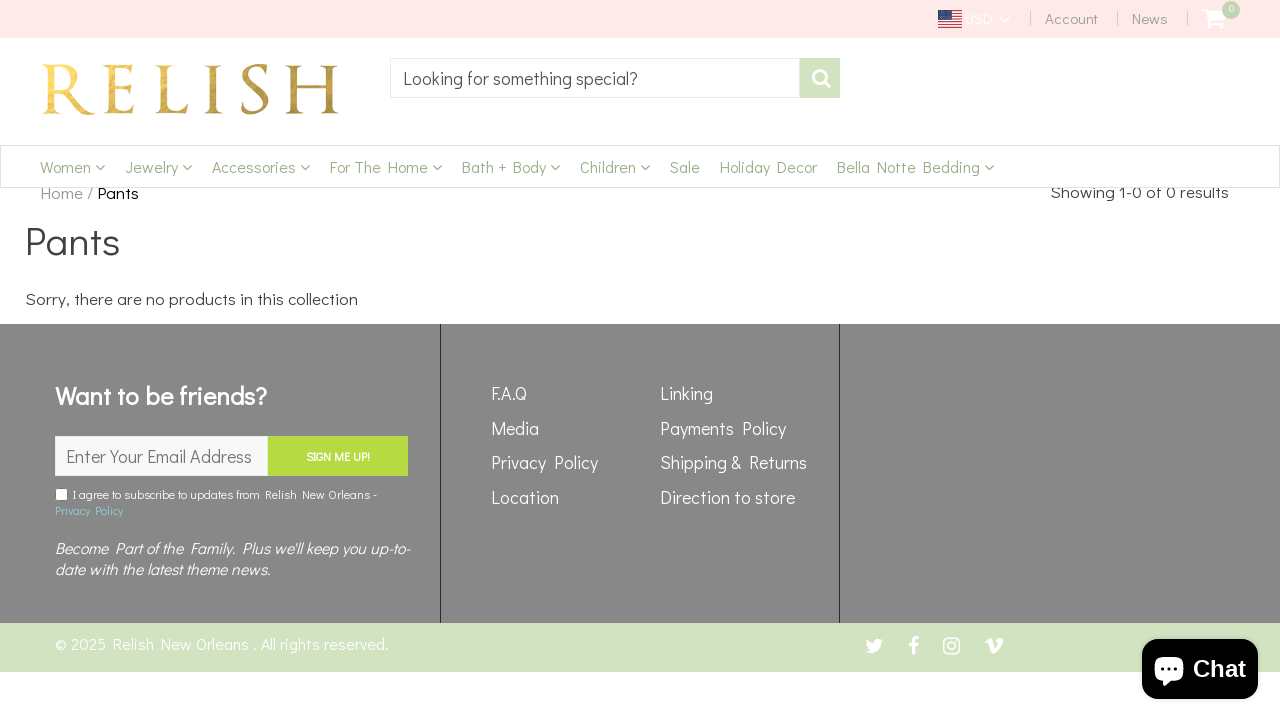

--- FILE ---
content_type: application/javascript; charset=utf-8
request_url: https://searchanise-ef84.kxcdn.com/preload_data.1U1L0w1N0e.js
body_size: 12608
content:
window.Searchanise.preloadedSuggestions=['cp shades','mathilde m','minikane doll','donna hilton art','christmas ornaments','bella notte','big o key ring','sherri\'s designs','minikane dolls','mathilde m marquise','jelly cat','toss designs','baby doll','karen adams','yaya woman','karen adams 2019 calendar','key rings','suitcase set','baby dolls','moulin roty','donna hilton','alim rose','karen adams calendar','christmas decor','louis sherry','gift box','new orleans pillow','o ring','pajama set','alimrose dolls','phone case','cp shades linen','moss studio','face mask','dog beds','it is well','key ring','tea towel','big o','mardi gras','new orleans','mini kane','kids suitcase nest','paola reina','minikane baby','scented candles','nams bits','mathilde diffuser','small suitcase','wall art','doll clothes','kids suitcase','jane evans','mimi and lula','karen adams calendar with easel','jellycat penguin','baby doll clothes','faux fur','slipcovered sofas','bella notte linen duvet cover','face masks','pom pom at home','eiffel tower','cp shades tops','cell phone crossbody','tote bags','john marc anderson','marie bouvero','women shoes','throw pillows','holiday ornaments','catherine popesco','picture frame','bella notte sale','donna hilton artwork','baby gifts','sherri\'s design','dog toys','calendar refills','ever ellis','mr boho','lilies and roses','jellycat bashful','meher kakalia','big o key rings','blessing bowls','fleur de coton','july sale','marquise perfume','faux fur jacket','haute diggity dog','dog bed','kitchen towels','aden anais','cell phone chain','moss studio chair','ossential id cases','karen adams 2019','for minikane','papa noel','new orleans pillows','jelly at','prayer beads','mathilde m coeur d\'ambre','sherris designs','minikane clothes','giorgia johns','new orleans ornament','canvas art','diff eyewear','cody foster','christmas tree','gift card','women\'s tops','fur scarf','paola reina dolls','suitcase set small','cell phone','alimrose baby','live orchids','evil eye','key chain','big o key','white dress','doll carrier','white and grey luggage','o venture','moss studio sofa','throw blankets','big o ring','suit case','room diffuser','mirrored planter','doll stroller','catherine popesco earrings','zen ethic','guadalupe design','mathilde m cotton','mathilde m fleur de cotton','pom pom','mathilde m gift set marquise fragrance','new orleans skyline','bella notte linens','jayley faux fur cape wrap','illume candle','ro sham beaux','paris cuff','suitcase nest','crossbody bag','wine glasses','o key ring','pet bed','tricentennial ornaments','phone cases','travel bag','linen spray','fleur de the','bella notte hand towels','croissant plush','water bottle','rhonda alleman','faux fur coat','room spray','cell phone case','part two','louis sherry chocolate','white and gray small','blessing bowl','heirloom rose','bella notte whisper','rocks glass','mathilde m de','stuffed animal','women clothing','essential oil','bella notte coverlet','black dress','fur vest','coffee mugs','leo and ugo','one hundred 80 degrees','hair clips','embroidered pillow','holiday decor','sacred heart','custom cookie jar','eiffel tower ornament','ornament christmas tree','jewelry for','children\'s mask','tulip shoes','john marc','contact us','la vie','strap handbags','bella rose','curtain panel','guitar strap','jellycat dragon','champagne nightshirt','lh nudes','elisabeth top','nams bits 20 oz cookies','key chains','flip flop','rice powder','fur jackets','lily and george','bed skirt','sun hats','door hanger','desk calendar','mathilde m ceramic','baby blanket','wrapping paper','notte dust ruffle','cover up','calendar 2019 karen adams','jellycat bunny','alimrose suitcase','clear bag','fleur de lis','holiday tea towel','phone case strap','hedgehog ornaments','luggage box','linen duvet','mathilde m poudre de riz','dot and lil','maison pechavy','collection bella','karen adams calendars','bagel bed','linen dress','mare di','leo & ugo','big o keychain','women boots','wall decor','night shirt','deluxe sham','kids suitcases','lys majestueux','guest towels','bessie and barnie','jean skirt','mathilde m box','crossbody bee bag','what is','doe a dear','italian handbags','girl bag','le chocolat des francais','bella notte olivia','art work','pink bag','asleep awake','bath bombs','outdoor contains','fairy wings','leopard print','linen skirt','duvet cover','tea set','salted caramel','childrens dolls','bella notte seaglass','tea towels','pom pom headband','cross body','poudre de riz','mimi lula','jellycat llama','fur wrap','straw bags','mini suitcase','flower pot','small luggage','white dresses','beach hat','cloud sofa','bath mat','mini kane dolls','d hilton','iopelle italia','maria rings','bella notte whisper linen','tiger stadium','celfie vase','rhonda alleman art','heart art','felt mice','linen women','gold hawk','bella notte powder','donna rittiner','fabric by yardage','poudre de riz spray','alimrose bunny','co shades','white lace bedding','quote box','minikane stroller','karen adams 2020 calendar','coeur d\'ambre','twin coverlets','napoleon ornament','new york','big o silicone key','belle with','jesuit church','new years','easter decorations','karen adams calendar 2019','eiffel tower ornaments','baby items','marquise candles','hair accessories','baby bedding','guest towel','pom pom doll','taper candle','skyline cushion','saint perfume','vintage suitcase','pillow case','silk velvet bedding','dot & lil','coin coin','d hilton art','dining room','paris pillow','id case','coffee table book','champagne flute','leather with','white bedding','cuff bracelet','christmas stocking','bella notte fabric yardage','vanessa wu','la vie parisienne','rose gold','gift boxes','scented tassel','dogwood hill','decorative books','diffuser de','rain coat','ice blue','butterfly bracelet','mouse ornament','white top','body powder','lv necklace','st louis cathedral','blackberry absinthe','chain for cell phone','2019 desk calendar','solei sea','christmas wreath','push puppet','pink silk','la cartabliere','hair clip','karen adams 2019 refills','peony diffuser','large planter','long dresses','ballerina doll','white winter','angel doll','zoe and chloe','mathilde m diffuser','rocks glasses','back pack','reindeer with fur','phone number','mathilde m ceramics','jellycat bear','crib sheet','deco white','asleep/awake baby doll','low ball','hot air balloon','relish kids','la coquefrancaise','mathilde m soap','suede bag','gold easel','cp shade','gift wrap','white suitable','stuffed lama','soap leaves','perfect jeans','hand towels','nutcracker candle','white and gray','eye mask','flower diffuser','wine glass','jewelry shop','dish towel','beth harris','art with birds','coin purse','tiger ornament','pre order','euro sham','bella notte pillow shams','soho bag','bedspread bella','bella notte marguerite','caramel box','white duvet cover','rainbow confetti key ring','bella notte quilt and','ali rose','calendar desk','cosmetic bag','mathilde m marquise rose white','baby doll carrier','mathilde m poudre','bella notte velvet','dou dou','jellycat amuseable','ashley arnold','chewy vuiton','days linens','bella notte throw pillows','alim rose bunny','by garance','rose scallop bib','m mathilde','euro pillow','phone cases and strap','custom cookie labels','cc ring','cc tray','toys rattle','de coton','hand towel','minikane dolls and clothes','faux leather','seagrass basket','store location','beach bag','salt and pepper','leather gloves','stuffed toys','fur hat','custom cookie','cp shades katie top','io pelle','evening bag','deep purple','mathilde flower','kids clothing','faye slip','jacquard tote','sweatshirt veuve','mathilde m home fragranced','velvet quilted','minikane dress','orchids will','tiger jacket','c p shades teton','photo book','bud vase','new orleans ornaments','crown holder','cp shades jack','bel air chair','new orleans artwork','stuart hall','baby gift','cell phone accessories','or aments','porcelain nativity','phone chains','lapcos lip oil','glitter eggs','baby shower','wall artwork','sweater dress','ex voto','cellphone chain','illume blackberry absinthe','blessed mother','kyoto turquoise','mathilde candles','hats moulin','birds on canvas','black blouse','jellycat croissant','marquise de to','heather gauthier','paris or','paris embroidered','mathilde m room refill diffuser','apres la pluie','striped skirt','all handbags','metallic s','doll dress','finger puppet book','silk pillowcase','doll shoes','baby doll underwear','mardi gras pjs','katherine collection','bella notte collect','sherri’s design','highball glass','paper suitable','for little girls','pillow cases','new year','alimrose yvette','fizz the season','mathilde m candles','phone chain','jacket with','bella notte yardage','european doll','bracelet key ring','alimrose bib','amore cat','cathy walters','heart shaped','nam\'s bits','linen shirt','tricot chic','cupro top','ball cap','black purse','bring de','arielle fabric for sale','jewelry box','lollipop meringue','hand painted artwork','candle holder','tea cup','kids carry case','baby basket','bird vase','illume crafted candle','pretty rugged','velvet comforter','yaya blous','mathilde m scented','matilda m','sweet marigold','natural raffia & banana leaf baskets','minikane doll clothes','silk velvet quilted','bella notte baby','jellycat gingerbread','bed skirts','bath salts','bella notte royal','kid suitcase','pom pom at home ocean','cocktail napkins','st louis','bee clutch','woven wrap','max maths bag','phone cases and mirror','leather bracelet','linen whisper','mathilde antoinette','suitcase set pale','king cake','wood box','rice flower','mathilde marquise','c p shades','women’s linen clothing','kid\'s suitcase nest s/m/l petit floral teal pink','silicone id case','cocktail glasses','bella notte sea glass','karen adams 2020','creative brands','cp shades hampton pant','liberty blue','karen adams 2021','cp shades linen top','pave hoop','cotton candy','mathilde m scented tablet','donna hilton on canvas','bella notte white linen boudoir pillow insert','scared heart','bag strap','snow dragon','jellycat smudge','mathilde m room scent','faux fur cape','sweater with bow','if i were a bunny','bella notte helane euro shams','all christmas ornaments','dish with','suitcase kids','kid\'s suitcase nest s/m/l','tray nude','dreaming of daphne','easel calendars','tee shirt with','saint never','sale preview','chair pillows','mathilde m riz','maison labiche','plush toys','baby boy','ballerina headband','let it be','good with','illy trilly','off the shoulder tops','mens watch','mos mos','shades linen dress','metal tray','cross body phone chains','3 piece set','tea light','fer rose','fleur de','georgia hat','“heirloom rose”','one knife','vest and jackets','black and white','4x4 art','cheese knife','car in','i ring','luxury brands','leopard print dress','mathilde m concentrated','mirror iphone case','jelly basket','bella notte adele','immaculate church','champagne night','sacred heart bracelet','free shipping','my soft','metal car','craie clutch','amuseable croissant','big o ostrich','gauze hi lo','punch bowl','mathilde m gift marquise fragrance','ambre souverain','lace coverlet','winter white illume','linen bedspread','luggage set','mathilde duvet','gummy chic','fur totes','lavender eye','poppy popcorn','birds canvas','bella notte collect duvet','notte crib skirt','blue me','calendar refills 2020','tulle dress','rosa sunglasses','hand balm','silk velvet coverlet','sunglass case','fur tote','cp shades dress','silicone big o key ring','minikane carrier','sledding hedgehog','easter decor','cp shades regina tunic','loulah sham','felt ornament','marquise candle','carry on for','fanny pack','cap shades','beaded parisian ornaments','children luggage','burreaux ornament','lapcos toner','rainbow silicone','sydney linen','veuve clicquot','baby doll dress','bella linen pillowcases','cell phone holder','white full/queen bedding','lenzing micromodal','silicone key ring lock','elodie dress','jayley faux fur','how works','tiny rosary','m as tree','jellycat odell octopus','eye pillow','set white and grey','showing off tray','scarf pom pom','small scarf','doll baby','accent pillow','jewelry stand','newlywed cookbook','ceramic vase','taper candle 10','bella notte pillows','minikane m','leopard trench','giraffe ornament','mathilde m heart with','white linen','olivia pillowcase','snow globe','jellycat christmas','two piece set','mathilde m coton','clothes for dolls','sleep shirt','girls headbands','new orleans skyline pillow','address of relish','french grey and','silicone confetti key rings','immaculate church new orleans','myriad candle holder','the good','stuffed llama','papa noel cookie','head baby','bunny with and','mathilde m fragrance','christmas candle','french tiara','doll bed','bella notte sea glass euro sham','cutting boards','mathilde de lavender','becky diff','silk tassels','acrylic tray','baby shoes','lumbar pillow','bella notte bolster pillow','swivel chair','laure max','bella notte pillow','sacred heart plaster decoration','shine candle','cotton bassinet','glittered nativity','reindeer ornament','diaper bag','alimrose rattle','swaddle blanket','bella notte frida','orange blouse','tea candles','green ring','baby girl','rainbow confetti','latika doll','lace top','m d\'ambre','nursery decor','plush toy','bella notte paloma','duvet covers','amen bracelet','the big o','secret gardens','makeup bag','kiko linen','mathilde m bath tab','jewlery box','sugarboo designs','travel jewelry case','hand soap','mathilde m fleur de thé 5 ml room fragrance concentrate','new orleans map','pillow insert delux','louis vuitton','fur jacket','new orleans glasses','european sizes','coney fur','flag ornament','cathedral ornament','i love','bubble bath','royal shams','doll clothing','balsam and cedar','big o rose gold','if one clear case','mathilde scented','fur coat','pink jelly bag','aromatherapy diffuser','4t of','rose diffuser','malibu 18in','baby girl romper','bath salt','velvet dress','whisper linen','seville bedspread','bella notte duvet','le spec','malibu 24in','tote bag','hand cream','linen coverlet','coverlet velvet','carmen yardage','liberty baby','scented ceramics','plush slippers','eleanore top','feather light','bella notte heirloom rose','mother of pearl necklace','linen tops','cp shades women','eyelet dress','alimrose asleep awake doll','exquise marquise','greeting card','marble tray','beaded glass trees','crossbody strap','tuxedo snakeskin big o key ring','ladies choice','siberian fir','short dress','palm dress','j slides','linen tunic','side table','wrap skirt','sherri’s designs','white cc ring','lip oil','butterfly necklace','bella notte josephine','tali blouse','jewelry pouches','wood boxed','lapcos cushion','stack rings','carol cassisa','bed comforter','bella notte quilt','hand and nail','asleep awake toys','holiday taper candle','and cedar','jelly purse','donna hilton canvas','mathilde m home fragrance','sloan blanket','home section','white and duvet cover','bella notte pebble','cloud mobile','mother\'s day','mimi and','marquise refill','minikane boy','pink bunny','riley pant','boudoir pillow','library of bath salts','madonna and child','cardboard gift','drape fabric','cp shades cap sleeve regina','carry on','long coat','silicone key with case','sleep mask','feather wreath','minikane poetic','cell phone chains','karen adams calendar easel','notte throw','shipping charged','bolster pillow','contains for the','bella notte throw pillow','womens jackets','fleur de cotton','white and grey','ava earring','luminous pillow','blue dress','textured circle','embroidered boots','large mirrored planter','macaron ornament','dexter dragon','body suit','mini animal','quilted fanny pack','queen of hearts','gauze skirt','wrap dress','table cloth','sherri designs','coconut milk mango','metallic primrose','embroidered day skyline','do shades','pack back','luggage tag','suitcase set and','lavender and hibiscus','bella notte linen duvet coverlet','list as','smocked dress','kids suitcase set','green air','p duvet cover','perfect joggers','southern sleep','rose elegant','bella notte curtain','dog mat','cp clothing','jayley poncho','party hat','glitter leather','happy new year headband','christmas cookies','table lamp','large mirrored','small suitcase set','darcy sofa','sleep awake','lapcos oil','hair accessories advent calendar','table decor','mathilde me','la sablesienne','fur blanket','little set','adams calendar','bath bomb','bella notte personal comforter','whispering willow','blossom tree','lamb squeaker','coloring book','pura refills','karen adams for','gold crystal vine necklace','cell phone wristlets','alimrose pearl bunny','jellycat owl','notte dust','jellycat cro','olivia towel','rain hat','bunny bonnet','musical cat','yaya jeans','holly hounds','bull dog','pink suitcase kids','a black pant','ya ya','helane euro sham midnight','let them','colorful blessings','white throw','guitar straps','sleeveless dress','yay a woman','little body','decorative white pillowcases','leather card case','mathilde m hand','jellycat huge dragon','white blouse with','bella note linen','iris pom','stoneware plates','square canvas','me and','minikane girl','velvet bed skirt','glitter bunny','basics beard','princess hairclips','alim rose cat','womens jeans','new orleans cup','diffusers are','fairy wand','white chandelier','match box','short dresses','karen adams calendar\'s','noel ornament','au to','de perfume marquise mathilde','flower necklace','crib sheet notte','miss june','bunny ears','bella notte perfect','bella notte coverlets','purse children','mathilde m room diffuser','diffuser refill','bella notte complete','nautical set','twin closet','rabbit dress','pony pack','m scented tablet','by mathilde m','bath milk','glistening gift','bunny outfit','alimrose ballet','delivery service','jasmine dresses','kidney pillow','karen adams desk calendar 2019','darling i love you','bird kite','beaded parisian','dog hair','fairy doll','heart ornaments','wooden heart','elephant rattle','beaded ornament','moulin cat do','silk floral','bird paintings','whisper linen bed skirt','cotton mathilde','peony & olive sachet','winter white','mathilde m marquise scented candle','pom ring','bella notte whisper linen duvet','bunny egg dish','toney shorts','essential leather card case','feathered friend pima','with feather','grey and white','celestial earrings','coffee cup','carrie cox blessing bowl','cp shades top','aria skirt','bed side','family with','religious glass ornaments','bella notte duvet collect','blazer dress','cloth mask','blue vest','childrens mask','cookie set','cp shades jess','white planter','jellycat bashful honey bear','kendall top','lily sofa','bella notte french grey','filisky table lamp ball','cross ring','kids christmas','kid\'s suitcase','slim rose','beaded bracelets','pearl strap','mathilde m candle','josephine satin','gabrielle will','front slit','metallic sweater','outdoor table','notte velvet','chez gagne','le pouch','id holder','mary in paris','kathy sofa','lumbar pillows','vintage style suitable','door mat','hand lo','trvl luxe','including angels','new orleans fabric','slouchy ho','peter pan collar','luke sofa','mimi lula witch','matilda m\'s 5 ml perfume concentrate','frida sheet','white long dress','tree candle','electric gold clutch','and tea towel','christmas glas','3 pc set','rose by moss','green box','black dresses','bow dress','karen adams 2021 calendar','bella notte mineral','for fucks sake','vibrant of','marquis refill','for easel calendar','paris ornament','foundation for the','puffer vest','mathilde bear','bella notte white linen pillow insert','leopard mail holder','soap sheets','baby bear','marquise sachet','seat darcy','feather evil eye','for children','aden by aden anais','all black','bashful bunny','peter pan','big bag','mini kane doll','papa noel c','temporary tattoos','black bucket purse','gold stella','phone strap','bella notte flat sheet','clinton acrylic tray','mirrored table','notte curtain panels','key chain bracelet','hot pink','mathilde m precious tassel scent marquise','bird cage','this bag was made for','limited edition','bel air','clip on earrings','fitted sheet','alimrose kitty','christmas trees','bella notte valentina','bella notte overwhelm','gold confetti silicone','double headband','linen pillow','pink bags','house shaped','brass candle','rumer dresses','lise obstacles','confetti key ring','mathilde marquis','regular linen','bird towel','black midi skirt','mathilde rose','white suited','mini kane doll shoes','bella notte pillow case','big o croc','black dress with','minikane standing','pink floral','soap dispenser','voltige concentrated','ceramic white vase with gold trim','butterfly earing','mathilde m refill','no wire bra','white all','cp shades goa','alimrose princess','wine tote','cachemire soaps','helane personal comforter','beyond cushions','butterfly art','marquise home fragrance','mini sleeping bag','bague ring','bella notte body pillow','rose gold crossbody','brown bed','southern sleepies','baby horse','fa la fucking','magic colored markers','yay a','moravian relish','pillow inserts','de perfume marquise mathildem','trunk show','sheet mask','iphone cases with mirror','bella notte linen whisper deluxe','white sweater','quilted velvet throw','pink toile','haveli rose','pink and white baby outfit','magical fairy','louis christmas ornaments','fur pom','biscuit tin','bella notte blanket','mathilde m perfume sprays','madera pillowcase','camo blouse','plus size clothing','beach tote','custom cookies','red white blue','boudoir pillow linen','soap with soap','watercolor nutcracker','amanda diaper cover and sleeveless top','2019 calendar with easel','silicone purse','oval shaped','coney fur scarf','jellycat octopus','poudre de','leather leggings','black cape','black silk','coffee table','olivia boudoir','sangallo blouse','the dress','lavender candy','silk velvet','frida duvet cover','houndstooth jacket','floral fantasy kimono','heart earrings','cats paj','karen adams calendar refill','leopard chair','shower steamers','bunny headband','bella notte discontinued','nia set','moulin roty bear','frog prince','dog ornaments','purse for girls','beach towels','wool tree','holiday push puppets','bed cal king','touch glove','haptic lab','austin quilted yardage','pink floral dress','jane eastoe','chelsea slipcover','white eyelet','bella notte vienna','olivia towels','gold croc big o key','marquise diffuser','dresses with pockets','pink fur','artist donna rittiner','lola dutch','croissant jellycat','cheer up fucker','cp shades wendy','for adults','beverly votive','big o keyring','tree meringue','flower vase','flip flops','cat face','loose face and body powder','bella notte linen in powder','tree topper','wall paper','sweater with feather','golden pooch','full size for','one knife one','alimrose linen baby','bella notte antonia','les pachats cat','bella note bedding','concentrated marquise','gold sequin dress','midi for','leather shoes','paper mache','sale clothes','bunny rattle','phone of store','bon bon','old fashioned','all metallics','frida pillow','white linen blouse','white skirt','marie la lune','kids bag','balloon festiva','paola reina •','vueve rose','la cera','push puppets','mathilde france','standing minikane','aden anais dream','black skirt','white tee','mathilde m poudre spray','zen ethi','small pink flowers','roberi bowl','white c','bella notte fabric','mouse ornaments','terra cotta','jellycat tree','leather wristlet','calendar stand','milk lait','watercolor nutcracker dress','bath towels','please stop talking','vuitton collection','shopping carts','christmas in paris','by together','valentina pillow powder','locking clasp','lasting powder','cotton shades','author scents','dorothea suede bag','taylor crossbody','blossom bunny','women paja','candle stick','religious ornaments','polar bear','bella notte valentina kidney pillow','mardi gras towels','maxi shirt dress','pink purse','magnolia swaddle','european boy doll minikane','boy romper','key ring bracelet','bathroom cotton','coconut and mango candle','jigsaw puzzle','bella notte pillow insert','cashmere wrap','mathilde m bear','linen shirt women','mice ornaments','star musical','bedding cali king','bottle brush','bella notte bolster insert','candle six','light jeans','duo collection','nola love','doll bassinet','karen adams calendar standard','everything is fine','minikane dolls clothes','face pot','stacked ring','la amis','straw tote','pink and white striped','quartz ring','reindeer clic clacs','olivia yardage','coney fur cream','parisian sweet ornament','the midi','blue and white sleeveless','loulah throw','mirror phone case','sweet summer','standing doll','garden picnic tea towel','white formal','white suit','elephant doll','to crib sheet winter white','clic clac','woven top','yaya blouse','family of brands','iphone 13 phone case','dolls clothes','pet collar','jelly cat penguin','deer kitchen towel','mathilde m rice','red beans','cabana boy','flower pots','pillow new orleans','mathilde m cherub fragrance','looking for a new home','lara chain','jean pants','coverlets available','print dress','jelly bag','church ornament','adele sham','handmade birds on a','london bauble','knitted bassinet','luna coverlet','baby doll blonde','case set','m cotton','mathilde m lys majestuex gift set ','floral bustier top','aloha top','rosanna lets chat glam card holder','stir things','with cross','concentrate de perfume marquise mathilde','win for','california king comforter','holiday shine','glam office','velvet bedding','alimrose suitcases','karen adams calendar and','talia dress','whisper linen pillowcase','two tin','vacation cover up','evil eye bracelet','down synthetic','melrose v neck','saenger theater','bumble bee','mary poppins up up and','holy metairie','tonka noir','cat bag','little wooden','balloon festival','bee necklace','jack shirt','mobile star','christmas hair clip','scented sachets','fa la la','asia dolls','bunny bag','tea tow','knitted ruched','white rice sachet','trench coat','pierre dress','2018 calendar refills','new orleans shirt','jungle jive','bed frame','mathilde room','star bracelet','ossential id case','velvet pillows','satin dress','cord of','cotton soap','home fragranced','salt shaker','matilda hand','chloe so','pastel candles','iphone crossbody','dot and lil milk','pink peony','notte queen','tent sale','metallic bag','lys majes','sherris design deer ornaments','snuggle bunny','beach cruiser','to open','bunny grey','bella notte clearance','goldens singing tea towel','may hsu','bunny silver','for champagne','bella notte bedding','brass flowers','lilies & roses nutcracker','women leather','elephant stick rattle','alim rose doll','leather paris cuff limited','fur poncho','mardi gras earrings','yellow earrings','gray and white small','set small','animal tea towels','where is claris','jean dress','fade dress','easel calendar','gold dress','mathilde m poudre riz','teddy bear','cp shades pants','children dolls','nounours scent','black wrap top','bella notte fitted sheet','bella notte panels','adele shams','oventure ossential card case','strawberry handbags','scented tablet','triple chain necklace','jewelry tray','mini kane boy','leather silk','tower ornaments','art by rhonda','welcome to the','fem rosa','leather jeans','sweet unisex suitcas','satin pillowcase','holiday gift wrap','white vase with','new necklace','peep with','black white','for karen adams 2019 calendar easel','karen adams calendars for 2020','family tree','a daily','13 pro max','tacoma sofa','green dress','minikane rose','extract pa','flower medallion','bella notte linens delphine shams','4x4 canvas','arch tila earring','children suitcase','cross stitch','rush marble silicone big o key ring','cone tree','mathilde m delices','chocker necklace','olivia pillowcas','press for champagne','crib duvet','chill the fuck out','john derian swift','bunny stuffed','charcuterie board','fur bag','alimrose aggi','slipcovered loveseats','by grance','bed headboard\'s','butterfly headband','faux coat','t-shirt dress','kiss kiss','mathild m','portia cell','bella notte linen pillow powder','suitcase set pink','home fragrance','lapcos foil mask','eye ware','jellycat puppy','beach bags','minikane bassine','diff ruby','baby scent','sale bella notte','hints was','pink suitcase','bella butterfly','chocolate blanket','alternative down pillow','nursery bedding','if the crown fits','skyline mug','coloring poster','bee bags','suitcase small','dog toy','black ankle boot','women tops','concentrate de perfume marquise','ankle boot','bella notte linen fitted sheet','john derian','mathilde m fleur','pliage wallet','bobby bib','pink floral suitcase kids','paris tin','alimrose scarlett','ruched sleeve','get well','karen adams calendar refills','bed scarf','baby book','measuring cups','sierra tank','cat handbag','white pants','wool felted','white cross','kiddo dish','royal sham size','beeswax candle','clipboard padfolio','candle dot & lil','camo dress','alimrose rose baby','pom pom bunny','hoodie-veuve label','lynette personal comforter','bella notte linens madera','pillow sham inserts','pet toy','bedroom decor','oud wood','calendar karen adams for 2020','pendant necklace','adam and eve','good with our','suzy zig lace','trivet tray','gossamer linen','bella crochet pillow','rose garden','mathilde m bag','owl jellycat','allen rose','table linens','white jacket','rainbow bag','bella notte capri','alimrose fairy','minikane furniture','sausage dog','bella diff','alimrose yvette unicorn squeaker toy','christmas towel','5 foot snowy berry garland','glass tea light holder','of drawers','kids blue','cp shades white shirts','meal pink','sterling bella notte coverlets','tree star','recharge our de','faux accessories','rattan stems','the hearts','calendar by karen adams','rainbow flutes','whisper linen shams','jellycat monkey','girls dresses','tropical pink mask','of calendar easel','witch hat','sun hat burberry','jelly cat seal','kids t-shirt','flower headband','bunny with boa and','cenote velvet','silicone key rings','doll bag','rain boots','silver glitter','ruched sweater','velvet coverlet','big ossential plus','jellycat fuddlewuddle','take books','carry case','linen top','cr laine','dorothea suede bag with fringe in','wedding blanket','doll cloth','eiffel garland','marquise oil','adele pillow','moss studio kellysofa-ms','olive oil','guest soap','usa hang','seville linen euro','console table','mathilde rose diffuser','mathilde m home fragrances','gold eiffel tower','linen pillowcase with olivia','flower ornament','bella notte silk velvet','midi dress','ostuni dress','grey elephant','kelly at','mathilde m jasmine','for everyone','minikane soft','carmen rosegold','mirror iphone case strap','blankets and throws','for kids','dog leash','leather jacket','slim journal','small plush toy','baby clothes','pink curtain','stop talking','ada sky','karen adam 2019 calendar','mongolian lamb fur chair','blue fur','3 suitcase set','cupro dress with lace insert at back and adjustable straps','bee ring','cp shades dresses','nordic girl','sasha midi','glass jar','gauze blouse','alimrose angel','marley dress','lion pajama','perfume d\'ambre','clear cell phone case with chain','prayer bead','sage dragon','2022 desktop calendar refills','white linen pant','jellycat fun-guy','organza bag','king comforters','white tea','eiffel tower dome','o rings','asleep/awake bunny','jelly bags','with easel','white cotton blouse','amen jewelry','a pop','jellycat mouse','alim rose sweet marigold','mathilde gift','fur faux fur','moisy sweater','donna hilton rt','cheese board','log cabin','m soap','crown votive holder','adams 2019 calendar','tulle skirt','versailles decor','elyse dress','wall art baby','pearl dressing','p d','decorative pillow','oversized muslin blanket','doll crib','sleepy eye','bella notte linen pillow case powder','whisper linen duvet','la stampa','gold ring','seat days','silver container','play pen','angel dear','t shirts','maths bag','holy family','phone cases and strap mirror','parisian ornament','floral bedding','or ament','tuxedo snakeskin big','ornaments by sherris','dream baby','jeans faux','she is fierce','sticker book','large flowers','purse of bus','satin wedding blanket','saenger ornament','wooden toy','deluxe sham marguerite','silk cuff','mathilde m teddy','yuyu bottle','electric pink','mathilde m collection','faux leather tregging with a leg','lace gesell sneakers','wooden bottle','rainbow confetti silicone big o key ring','eucalyptus scented candles','gray and white','game day','blouse sale','cuffs bracelet','phone crossbody','minikane asian','mice ornament','out wear','bella notte kidney','key hain','bath flower soap','big o key confetti','muslin blanket','santa cookie plate','white linen shirt','bella notte linen duvet covers','bobby snuggle bunny grey linen','jellycat sweetie','charlie doll','iphone case','white jumpsuit','deer toy','cp shades mari','women sweaters','oventure ossential small card case','heart jacket','ring keychain','bracelet bag','christmas xmas ornaments','flower collar','table runners','haute diggity','jelly cat croissant','ceramic flower diffuser','jewelry case','is relish located','floral wreath','marie antoinette','alim rose marigold','2019 karen adams','siberian for','purple fur','nola ornament','from star','linen stay','marquise hand balm','flatform booties','doll changing bag','woven leather','decorative white','wedding book','cardi for the','as mine','felt mouse','bella notte deluxe insert','leffy elf','scarf cuff','thacker rose','shower steamer','sophia baby','little louanne','quick dry','head wall','mardi gras ornament','lavender bergamot','floral pants','adult mask','heart bracelet','round the world','metal car toy','black fur','mathilde m scent','alimrose scallop','rose elegante','curtain hooks','deer ornament','light blue green','adventure cat','egret necklace','cold shoulder top','felt wedding mice','bunny jellycat','au chocolate','of honor','mon jewelry','cp shades tunic','machine washable','allen an','karen adams calendar 2019 refills','fragrance jewelry','rio dress','alimrose squeaker','cap sleeve dress','mardi gras hat','lid sensual','striped blue','mathilde m marquise concentrated perfume spray','box wood topiaries','logan sofa','chocolate chip','arm chair','jellycat tiger','jewelry clutch','blossom blush bunny','tacoma sofa moss studios','selling basket','scent dressers','tracy prayer','oh la la','kitchen christmas towels','joe dress','fig dolce','christian lacroix','envelope wallet','torque necklace','grace and mila','welly boot','o wristlet','lavender neck pillow','green velvet','animal artworks','serving tray','shaped soap','creative brand','ring holder','photographer plates','zebra with artwork','bella crochet','santa ornament','child suitcase','tulle mobile','glittered reindeer','jellycat bashful bunny','notte crib dust ruffle','18 inch malibu','linen curtains','denim dress','throw pillow','velvet quilt','stuffed monkey','alimrose pom pom','black clutch','luggage decoration','mirror planter','roman candy','bella notte sham','ro sham','notte bolster','pink and','kara kangaroo','faux suede','man jersey v-neck','mini kane stroller','pink pepper fruit','bed doll','cell case','gardenia large','pearl bunny','7 piece sets','straw hat','fuddlewuddle puppy','pura diffuser','shell cross','callasa tunic','cherry blossom','blue eyes','buddha sukyamani','purse black','bella crochet throw','cupro dress','banana to','mathilde m marquis','alimrose bob','memory book','dust skirts','shopper bag','baby boy romper','bath toys','scented soaps','silver easel','mimi & lula','de lune','cross ornaments','nickel votive','faux snakeskin','bed sheets','jade doll','calendar refill','love birds','mathilde room lys majestueux','luna vegan travel','boy gifts','wall decoration','soap sheet','small suitcases','kids mask','stand for calendar','pillowcases champagne','pink headband','bella notte insert','bella notte chesapeake','pink decorations','cocktail ornaments','do ship','silicone big o key rings','botanica jewelry clutch','midi dresses','nahua earring','down blanket','for candle','toe socks','coco chanel books','personal comforter','concentrated bottle tea','if i were book','scallop towel','diff becky','animal art','baby carrier','paris bamboo quilt','midi dress women','bella notte material duvet cover','baby blankets','polar bear jellycat','paris hot air','oil diffuser','ruffle collar','dish towels','satchel glitter','glitter key chain','embroidered heart','pale suitcase','mínima e'];

--- FILE ---
content_type: application/x-javascript; charset=utf-8
request_url: https://bundler.nice-team.net/app/shop/status/relish-new-orleans.myshopify.com.js?1763403933
body_size: -362
content:
var bundler_settings_updated='1602358438';